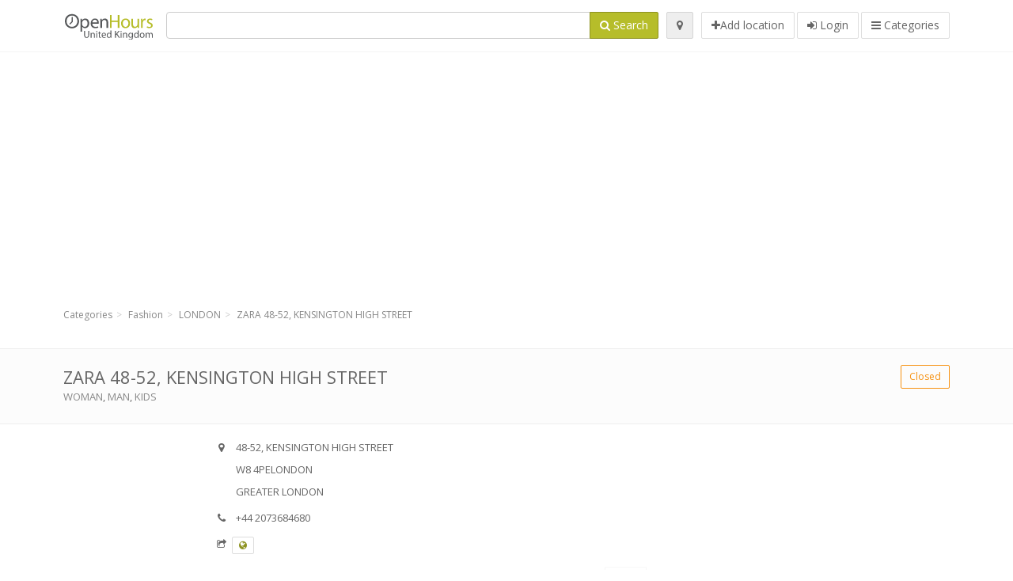

--- FILE ---
content_type: text/html; charset=utf-8
request_url: https://openhours.co.uk/spots/zara-48-52-kensington-high-street-london-48-52-kensington-high-street-ac6e79a9fe
body_size: 9892
content:
<!DOCTYPE html>
<html data-placeholder-focus="false" data-placeholder-live="true" lang="en" xmlns="http://www.w3.org/1999/xhtml" xmlns:fb="http://www.facebook.com/2008/fbml" xmlns:og="http://ogp.me/ns#">
<head>
<!-- Google Tag Manager -->
<script>(function(w,d,s,l,i){w[l]=w[l]||[];w[l].push({'gtm.start':
new Date().getTime(),event:'gtm.js'});var f=d.getElementsByTagName(s)[0],
j=d.createElement(s),dl=l!='dataLayer'?'&l='+l:'';j.async=true;j.src=
'https://www.googletagmanager.com/gtm.js?id='+i+dl;f.parentNode.insertBefore(j,f);
})(window,document,'script','dataLayer','GTM-W677BSZH');</script>
<!-- End Google Tag Manager -->
<script async src="//pagead2.googlesyndication.com/pagead/js/adsbygoogle.js"></script>
<script>(adsbygoogle = window.adsbygoogle || []).push({google_ad_client: "ca-pub-6289304932901331", enable_page_level_ads: true});</script>
<meta content="217878138391702" property="fb:app_id">
<meta content="547373987" property="fb:admins">
<meta content="1002116584" property="fb:admins">
<meta content="705241346" property="fb:admins">
<meta content="OpenHours United Kingdom" property="og:site_name">
<meta content="en_GB" property="og:locale">
<meta content="place" property="og:type">
<meta content="ZARA 48-52, KENSINGTON HIGH STREET - opening hours, address, phone" property="og:title">
<meta content="Woman, Man, Kids" property="og:description">
<meta content="https://openhours.co.uk/spots/zara-48-52-kensington-high-street-london-48-52-kensington-high-street-ac6e79a9fe" property="og:url">
<meta content="https://openhours.co.uk/assets/openhours_icon-fccc01c8df9439c35139fafae19904a75be666d302b9c48bd961c267bc519013.png" property="og:image">
<meta content="51.5025" property="place:location:latitude">
<meta content="-0.19064" property="place:location:longitude">
<meta content="48-52, KENSINGTON HIGH STREET" property="og:street-address">
<meta content="LONDON" property="og:locality">
<meta content="W8 4PE" property="og:postal-code">
<meta content="United Kingdom" property="og:country-name">
<meta content="1" property="og:rating">
<meta content="5" property="og:rating:scale">


<link href="//fonts.googleapis.com/css?family=Open+Sans:300,400italic,400,600" rel="stylesheet">
<link rel="stylesheet" href="/assets/application-9671325202bd18e15901eb9dc524e337e8877380c406d5aad70d0f1c3f6fd353.css" media="all" />
<!--[if lte IE 9]>
<link rel="stylesheet" href="/assets/application_split2-734808df58937e2b0d2fedd08eda1db17ecb7bef8642f336c257fce082635439.css" media="all" />
<![endif]-->

<script src="/assets/application-cd8970561bc385103dfe302a14b031322f95664d3f818dcba350416496120b3c.js"></script>
<!--[if IE 7]>
<link rel="stylesheet" href="/assets/ie7-6b1c9c119e9fd825b3faf115baac1c5755e1f63539df37c3d772982e41741ffd.css" media="screen" />
<![endif]-->
<!--[if IE 8]>
<link rel="stylesheet" href="/assets/ie8-6b1c9c119e9fd825b3faf115baac1c5755e1f63539df37c3d772982e41741ffd.css" media="screen" />
<![endif]-->
<!--[if IE 9]>
<link rel="stylesheet" href="/assets/ie9-58cf5ce965df57938bbfd52cd01eb58e591422b9dd8bf114c15960a1a575ef9a.css" media="screen" />
<![endif]-->
<!--[if lt IE 9]>
<script src="/assets/respond-8e2629c79ab8b6a7fbf93041d53ef5b2b12d0c1bd95ba884adcf3b2dcb916260.js"></script>
<![endif]-->
<title>ZARA 48-52, KENSINGTON HIGH STREET - opening hours, address, phone</title>
<meta content="en" http-equiv="content-language">
<meta content="text/html; charset=UTF-8" http-equiv="Content-Type">
<meta content="width=device-width, initial-scale=1.0" name="viewport">
<meta content="ZARA 48-52, KENSINGTON HIGH STREET, presentation of location and opening hours" name="description">
<meta content="Opening, hours, open, primark, kfc, costco, primark, tesco, farm foods, store" name="keywords">
<meta content="app-id=352407128" name="apple-itunes-app">
<meta content="app-id=strelovod.android.apps.openhours" name="google-play-app">
<meta content="Open Hours LLC" name="author">
<link rel="shortcut icon" href="https://openhours.co.uk/assets/favico/favicon-c37a18b750437d457bc551004ade988b6b36b8bb209df391a26cb7cc2e71ea5f.ico">
<link rel="apple-touch-icon" sizes="57x57" href="https://openhours.co.uk/assets/favico/apple-touch-icon-57x57-4130b8d11b093fcfb1f578b82589ec1ab770f9ecfd7c69725f6a8623452af457.png">
<link rel="apple-touch-icon" sizes="114x114" href="https://openhours.co.uk/assets/favico/apple-touch-icon-114x114-82d87c2ddd258f8329f5a576a8979be58ca4ef15cd6db23764f696c5d110ed9a.png">
<link rel="apple-touch-icon" sizes="72x72" href="https://openhours.co.uk/assets/favico/apple-touch-icon-72x72-70c77d55913bf3b50ee80fdd311b746ce3fcd82f57280911ec6748b922e5c03c.png">
<link rel="apple-touch-icon" sizes="144x144" href="https://openhours.co.uk/assets/favico/apple-touch-icon-144x144-1720f48509300e936f62a695dcd9e6dd1821f083a73af08912af5b746e41324b.png">
<link rel="apple-touch-icon" sizes="60x60" href="https://openhours.co.uk/assets/favico/apple-touch-icon-60x60-d37ec8e6c7019d79fba09bb2aa71da310fc5015e2852b33b20fbf2931a13ed41.png">
<link rel="apple-touch-icon" sizes="120x120" href="https://openhours.co.uk/assets/favico/apple-touch-icon-120x120-73feb79eb2cef7de96686831fcf5616f432e6e831a89e126dd21108e521355e3.png">
<link rel="apple-touch-icon" sizes="76x76" href="https://openhours.co.uk/assets/favico/apple-touch-icon-76x76-bf201dc0d109a8d47a6cd6a0bca546ae3a965e37953a9a4f018988a43be128ac.png">
<link rel="apple-touch-icon" sizes="152x152" href="https://openhours.co.uk/assets/favico/apple-touch-icon-152x152-0818b15e4a9c9b99e3cb2acb8239a80f048a53a6e19cd974a4b2f41fa40f5017.png">
<link rel="icon" type="image/png" sizes="196x196" href="https://openhours.co.uk/assets/favico/favicon-196x196-8b7104cfff815b9be04246e34399b90a136e017ccb621270dc97748ea06a0fc9.png">
<link rel="icon" type="image/png" sizes="160x160" href="https://openhours.co.uk/assets/favico/favicon-160x160-516955952e02788a45c6b2a41b98cca626367dc35f8f04763034a710fecd5341.png">
<link rel="icon" type="image/png" sizes="96x96" href="https://openhours.co.uk/assets/favico/favicon-96x96-676301c53431b4c6ee961f58ad2ca18820a9c50d24fdfa485547a29aac527ac8.png">
<link rel="icon" type="image/png" sizes="16x16" href="https://openhours.co.uk/assets/favico/favicon-16x16-1f18c42eb6bb36ac5087d020a66c0267e824390af6241626d45627a6dec4fa69.png">
<link rel="icon" type="image/png" sizes="32x32" href="https://openhours.co.uk/assets/favico/favicon-32x32-bf3f148b4846916ee10908835fcf12029c910b7f33c6f7cd443d66b2e64d5cb3.png">
<meta name="msapplication-TileColor" content="#2d89ef">
<meta name="msapplication-TileImage" content="https://openhours.co.uk/assets/favico/mstile-144x144-7d6ea3786024c8ae87b53c553e63e7f97390882768130cc0e6669230ec2048a9.png">
<meta name="msapplication-square70x70logo" content="https://openhours.co.uk/assets/favico/mstile-70x70-a13423cec11c5d01eea76422e1b2fa19bc01ed2cda396c76832daaab7be6cb60.png">
<meta name="msapplication-square144x144logo" content="https://openhours.co.uk/assets/favico/mstile-144x144-7d6ea3786024c8ae87b53c553e63e7f97390882768130cc0e6669230ec2048a9.png">
<meta name="msapplication-square150x150logo" content="https://openhours.co.uk/assets/favico/mstile-150x150-ded8bc544f6d01e779bc2e8125603968f07bb4e3bff8f1e0011e6139702148e6.png">
<meta name="msapplication-square310x310logo" content="https://openhours.co.uk/assets/favico/mstile-310x310-a414eab947d5b76f46e91d4d4d93af030ae3153ffca71b99f4c10440d617adf7.png">
<meta name="msapplication-wide310x150logo" content="https://openhours.co.uk/assets/favico/mstile-310x150-1eb84dc4cc770d0a6556a094406fe561c60ffa8979b7d2d9bd331ff708168e11.png">

<link href="//openhours.co.uk/opensearch.xml" rel="search" title="OpenHours United Kingdom" type="application/opensearchdescription+xml">
<link href="https://openhours.co.uk/spots/zara-48-52-kensington-high-street-london-48-52-kensington-high-street-ac6e79a9fe" rel="canonical">

</head>
<body class="spots uk" id="spots-show">
<!-- Google Tag Manager (noscript) -->
<noscript><iframe src="https://www.googletagmanager.com/ns.html?id=GTM-W677BSZH"
height="0" width="0" style="display:none;visibility:hidden"></iframe></noscript>
<!-- End Google Tag Manager (noscript) -->
<!-- Google Analytics -->
<script>
(function(i,s,o,g,r,a,m){i['GoogleAnalyticsObject']=r;i[r]=i[r]||function(){
(i[r].q=i[r].q||[]).push(arguments)},i[r].l=1*new Date();a=s.createElement(o),
m=s.getElementsByTagName(o)[0];a.async=1;a.src=g;m.parentNode.insertBefore(a,m)
})(window,document,'script','//www.google-analytics.com/analytics.js','ga');

ga('create', 'UA-39108802-5', 'auto');
ga('send', 'pageview');

</script>
<!-- End Google Analytics -->

<div class="outer">

<div class="header-2" id="header">
<div class="container">
<div class="header">
<div class="logo"><a id="logo" class="svg-logo" href="/"><img alt="OpenHours United Kingdom" src="/assets/logo/uk-7111662e2b495dae85f17fbdb650d9296998ce9717d93fcac6004e5b0f21994d.png" /><span><svg viewBox="0 0 500 500"><use xlink:href="/assets/logo/uk-665acdb31e695683c58f83baebf2aa6ff9f3273f83ace2fd1eccf7c1dd2f99d9.svg#logo" /></svg></span></a></div>
<div class="search_form">
<div class="search_form_inner">
<form id="search_form" name="search_form" action="/spots" accept-charset="UTF-8" method="get">
<div class="input-group">
<input type="text" name="q" id="q" class="form-control" tabindex="1" />
<span class="input-group-btn">
<button class="btn btn-color" tabindex="4">
<i class="fa fa-search"></i>
<span>Search</span>
</button>
</span>
</div>
</form><div class="btn-wrap">
<a class="locate_me btn btn-grey" title="Locate" href="#"><i class="fa fa-map-marker"></i></a>
</div>
<div class="btn-wrap btn-wrap-main">
<a title="Add location" class="btn btn-white" rel="nofollow" href="/spots/new"><i class="fa fa-plus"></i><span>Add location</span></a>
<a class="btn btn-white" href="/login" id="login-link" rel="nofollow" title="Login">
<i class="fa fa-sign-in"></i>
<span>Login</span>
</a>
<a id="categories-menu-button" class="btn btn-white" title="Categories" href="/categories"><i class="fa fa-bars"></i>
<span>Categories</span>
</a></div>
</div>
</div>

</div>
</div>
</div>


<div class="main-block">
<div class="container">
<div class="spot_header_banner" style="background: transparent">
<div class="well well-ad">

<!-- 14-UKv1 -->
<ins class="adsbygoogle"
     style="display:block"
     data-ad-client="ca-pub-6289304932901331"
     data-ad-slot="3127427474"
     data-ad-format="auto"></ins>
<script>
(adsbygoogle = window.adsbygoogle || []).push({});
</script>
</div>

</div>
</div>
</div>

<div class="main-block">
<div class="container">
<ol class="breadcrumb" itemscope="itemscope" itemtype="https://schema.org/BreadcrumbList"><li itemprop="itemListElement" itemscope="itemscope" itemtype="https://schema.org/ListItem"><a itemprop="item" href="/categories"><span itemprop="name">Categories</span></a><meta itemprop="position" content="1" /></li><li itemprop="itemListElement" itemscope="itemscope" itemtype="https://schema.org/ListItem"><a itemprop="item" href="/categories/fashion-220/choose_location"><span itemprop="name">Fashion</span></a><meta itemprop="position" content="2" /></li><li itemprop="itemListElement" itemscope="itemscope" itemtype="https://schema.org/ListItem"><a itemprop="item" href="/spots?loc=LONDON&amp;search_term_id=220"><span itemprop="name">LONDON</span></a><meta itemprop="position" content="3" /></li><li class="active" itemprop="itemListElement" itemscope="itemscope" itemtype="https://schema.org/ListItem"><a itemprop="item" href="/spots/zara-48-52-kensington-high-street-london-48-52-kensington-high-street-ac6e79a9fe"><span itemprop="name">ZARA 48-52, KENSINGTON HIGH STREET</span></a><meta itemprop="position" content="4" /></li></ol>

</div>
<div itemscope itemtype="http://schema.org/LocalBusiness">
<div class="page-heading-two">
<div class="container">
<div class="name" itemprop="name">
<h1>
<span class="combined_name">ZARA 48-52, KENSINGTON HIGH STREET</span>
</h1>
<div class="desc to-upper-case" itemprop="makesOffer"><a href="/spots?q=Woman">Woman</a>, <a href="/spots?q=Man">Man</a>, <a href="/spots?q=Kids">Kids</a></div></div>
<a class="open_elaboration btn btn-sm btn-outline pull-right btn-orange" href="https://openhours.co.uk/spots/zara-48-52-kensington-high-street-london-48-52-kensington-high-street-ac6e79a9fe#timetable">Closed</a>
</div>
</div>
<div class="container">
<div class="row">
<div class="spot-listing-wrapper col-md-6 col-sm-6 col-sm-push-2 col-ms-5 col-ms-push-2"><div class="spotwrapper">
<div class="spot closed spot" id="spot_461537">
<div class="spot_info_container detailed">
<div class="spot_info" id="spot_info_ac6e79a9fe" data-combined-name="ZARA 48-52, KENSINGTON HIGH STREET"><div>
<div class="row">
<div class="col-md-12">
<div class="adr" itemprop="address" itemscope="itemscope" itemtype="http://schema.org/PostalAddress"><div><i class="fa fa-map-marker"></i><span class="street-address" itemprop="streetAddress">48-52, KENSINGTON HIGH STREET</span></div><div><i class="fa fa-empty"></i><span class="postal-code" itemprop="postalCode">W8 4PE</span><span class="locality" itemprop="addressLocality">LONDON</span></div><div class="locality" itemprop="addressCountry" style="display: none;">United Kingdom</div><div><i class="fa fa-empty"></i><span class="state" itemprop="addressRegion">GREATER LONDON</span></div></div><div class="tel icon"><i class="fa fa-phone"></i><span class="value" itemprop="telephone">+44 2073684680 </span></div><div class="external_links"><span><i class="fa fa-share-square-o"></i></span><span class="btn btn-xs btn-white no-margin"><a itemprop="url" target="_blank" rel="nofollow" data-toggle="tooltip" data-placement="top" data-title="Website" href="http://www.zara.com/"><i class="fa fa-globe"></i></a></span></div></div>
</div>
<div class="row">
<div class="col-md-12">
<div class="geo" itemprop="geo" itemscope="itemscope" itemtype="http://schema.org/GeoCoordinates"><span class="latitude">51.5025</span>, <span class="longitude">-0.19064</span><meta itemprop="latitude" content="51.5025" /><meta itemprop="longitude" content="-0.19064" /></div>
<div class="btn-toolbar" role="toolbar">

<div class="btn-group pull-right">
<a class="btn btn-sm btn-outline btn-white" href="https://openhours.co.uk/spots/zara-48-52-kensington-high-street-london-48-52-kensington-high-street-ac6e79a9fe#comments">
<i class="fa fa-comment"></i>
<span>2</span>
</a>
<div class="marker_reference_wrapper btn btn-sm btn-outline btn-white" style="display: none;">
<div class="marker_reference" data-toggle="tooltip" title="location on map"></div>
</div>
</div>
</div>
<div class="clearfix"></div>

</div>
</div>
<div class="row">
<div class="col-md-12">

</div>
</div>
<div class="row">
<div class="col-md-12">
</div>
</div>
</div>
</div>
<a name="timetable"></a>
<h5>
<i class="fa icon-ocicons-all-copy-21 color"></i>
<span>Opening hours</span>
</h5>
<div class="timetable">
<div class="btn-toolbar" role="toolbar" style="margin-top: 10px;">
<div class="btn-group pull-left">
<a class="btn btn-sm btn-outline btn-white b-popover" rel="nofollow" data-title="Irregularities" data-content="Report inaccuracy in the description, for example wrong phone number, address, opening hours etc." data-toggle="popover" href="/spots/ac6e79a9fe/reports/new">Report mistake</a>
</div>
<div class="btn-group pull-right">
</div>
</div>
</div>

<div class="adunit well well-ad text-center" data-adunit="appear1" data-size-mapping="listing" data-urlnaming='true'></div>


<div class="well brand-bg">
<a data-type="facebook" data-url="https://openhours.co.uk/spots/zara-48-52-kensington-high-street-london-48-52-kensington-high-street-ac6e79a9fe" data-via="openhours" data-description="ZARA 48-52, KENSINGTON HIGH STREET, presentation of location and opening hours" data-media="https://openhours.co.uk/assets/openhours_icon-fccc01c8df9439c35139fafae19904a75be666d302b9c48bd961c267bc519013.png" data-title="ZARA 48-52, KENSINGTON HIGH STREET - opening hours, address, phone" class="prettySocial facebook" href="#"><i class="fa fa-facebook square-3"></i>
</a><a data-type="twitter" data-url="https://openhours.co.uk/spots/zara-48-52-kensington-high-street-london-48-52-kensington-high-street-ac6e79a9fe" data-via="openhours" data-description="ZARA 48-52, KENSINGTON HIGH STREET, presentation of location and opening hours" data-media="https://openhours.co.uk/assets/openhours_icon-fccc01c8df9439c35139fafae19904a75be666d302b9c48bd961c267bc519013.png" data-title="ZARA 48-52, KENSINGTON HIGH STREET - opening hours, address, phone" class="prettySocial twitter" href="#"><i class="fa fa-twitter square-3"></i>
</a><a data-type="pinterest" data-url="https://openhours.co.uk/spots/zara-48-52-kensington-high-street-london-48-52-kensington-high-street-ac6e79a9fe" data-via="openhours" data-description="ZARA 48-52, KENSINGTON HIGH STREET, presentation of location and opening hours" data-media="https://openhours.co.uk/assets/openhours_icon-fccc01c8df9439c35139fafae19904a75be666d302b9c48bd961c267bc519013.png" data-title="ZARA 48-52, KENSINGTON HIGH STREET - opening hours, address, phone" class="prettySocial pinterest" href="#"><i class="fa fa-pinterest square-3"></i>
</a></div>


<div class="map_box">
<h5>
<i class="fa fa-map-marker color"></i>
<span>Location overview</span>
</h5>

<div class="widget-content">
<div class="map_container"></div>
<div class="map_container_placeholder"></div>
</div>
</div>

<div class="spot_menu_box panel panel-grey">
<div class="panel-heading">Have you noticed any mistakes?</div>
<div class="panel-body">
<div class="spot_menu_item">
<div class="spot_menu">
<div class="row">
<div class="text-center col-md-6"><a class="btn btn-orange btn-outline" data-toggle="popover" data-title="Irregularities" data-content="Report inaccuracy in the description, for example wrong phone number, address, opening hours etc." rel="nofollow" href="/spots/ac6e79a9fe/reports/new"><i class="fa fa-exclamation-triangle"></i>
Report mistake
</a></div>
<div class="text-center col-md-6"><a class="btn btn-white" data-toggle="popover" data-title="Take over ownership" data-content="If you own this business, request permission to edit the description." rel="nofollow" href="/spots/ac6e79a9fe/ownership_requests/new"><i class="fa fa-home"></i>
This is my place
</a></div>
</div>
</div>
</div>
</div>
</div>


<div id="comments">
<div class="reviews blog-comments" id="reviews_461537">
<div class="well">
<div class="comments_header" id="comments_spot_461537">
<div itemprop="aggregateRating" itemscope itemtype="http://schema.org/AggregateRating">
<meta content="ZARA 48-52, KENSINGTON HIGH STREET" itemprop="itemReviewed">
<meta class="best" content="5" itemprop="bestRating">
<meta class="best" content="1" itemprop="worstRating">
<meta class="votes" content="1" itemprop="ratingCount">
<meta class="average" content="1.0" itemprop="ratingValue">
<meta class="votes" content="1" itemprop="reviewCount">
</meta>
</div>
<h4 class="pull-left">
<i class="fa fa-comments color"></i>
<a class="view_comments" rel="nofollow" data-url="/spots/ac6e79a9fe/comments" href="#comments">Reviews (2)
</a></h4>
<div class="average_container pull-right">
<div class="average_rating" id="spot_rating_461537" title="1.0 star rating">
<i class="fa fa-star"></i><i class="fa fa-star-o"></i><i class="fa fa-star-o"></i><i class="fa fa-star-o"></i><i class="fa fa-star-o"></i>
</div>
</div>
<div class="clearfix"></div>
</div>

<div class="panel_comments" id="comments_pane_spot_461537">
<hr>
<div id="comment_list_with_pagination_spot_461537">

<div class="comment_list" id="comment_list_spot_461537">
<div class="blog-comment-item" itemprop="review" itemscope itemtype="http://schema.org/Review">
<meta content="2022-01-31 16:21:18 UTC" itemprop="datePublished">
<div class="comment-author-image">
<span class="img-thumbnail">
<i class="fa fa-user"></i>
</span>
</div>
<span itemprop="itemReviewed" style="display: none;">
<a itemprop="url" class="url" href="https://openhours.co.uk/spots/zara-48-52-kensington-high-street-london-48-52-kensington-high-street-ac6e79a9fe">ZARA 48-52, KENSINGTON HIGH STREET</a>
</span>
<div class="comment-item comment-details">
<h5>
<span itemprop="author">Patricia Stevenson</span>
<small> 31. Jan 2022 at 16:21</small>
<div class="comment_rating_container pull-right">
<div class="comment_rating" itemprop="reviewRating" itemscope itemtype="http://schema.org/Rating">
<i class="fa fa-star"></i><i class="fa fa-star-o"></i><i class="fa fa-star-o"></i><i class="fa fa-star-o"></i><i class="fa fa-star-o"></i>
<meta content="1" itemprop="ratingValue">
</div>
</div>
</h5>
<p class="comment">
<span class="description" itemprop="description">I have a similar complaint.  I want to purchase a woven hat natural @ £5.99 0653/101 and pay to have it delivered to my home address.  The Zara site says that Zara branch at 48-52 Kensington High Street still has this stock.  I have spent the whole weekend and just now trying to get through on the telephone number llisted on yourstore's website 02073684680.  There must be a fault on the line as it is either engaged or a voice says it is temporarily unavailable.  Please could you get back to me to inform me about this item.</span>
</p>

</div>
</div>
<div class="blog-comment-item" itemprop="review" itemscope itemtype="http://schema.org/Review">
<meta content="2021-09-06 17:33:47 UTC" itemprop="datePublished">
<div class="comment-author-image">
<span class="img-thumbnail">
<i class="fa fa-user"></i>
</span>
</div>
<span itemprop="itemReviewed" style="display: none;">
<a itemprop="url" class="url" href="https://openhours.co.uk/spots/zara-48-52-kensington-high-street-london-48-52-kensington-high-street-ac6e79a9fe">ZARA 48-52, KENSINGTON HIGH STREET</a>
</span>
<div class="comment-item comment-details">
<h5>
<span itemprop="author">Judy Lee</span>
<small> 06. Sep 2021 at 17:33</small>
</h5>
<p class="comment">
<span class="description" itemprop="description">I am trying to get through to reserve a hoodie, the phone is constantly engaged. The website is useless as they didn't get back to me after saying they were looking into it... then ten minutes later they say they have detected the site has been inactive. I WAS WAITING TO RESERVE THIS ITEM IN YOUR STORE. Please let me know if GRAFFITI HOODIE
<br>LONG SLEEVE HOODIE WITH RIBBED TRIMS.
<br>17.99 GBP
<br>Colour Light green | 8696/761
<br>AGE 13-14 is available  - I can come in tomorrow and pick it up</span>
</p>

</div>
</div>

</div>

</div>

</div>

</div>
</div>

<div class="well new_comment_link_and_form" id="comments_form_add_toggle_spot_461537">
<h4 class="add_comment">
<i class="fa fa-comments color"></i>
Add comment for Zara 48-52, KENSINGTON HIGH STREET
</h4>
<hr>
<div class="comments_form_spot" id="comments_form_spot_461537">
<form class="smart-forms formtastic comment" id="new_comment_spot_461537" novalidate="novalidate" action="/spots/ac6e79a9fe/comments" accept-charset="UTF-8" data-remote="true" novalidate="novalidate" data-client-side-validations="{&quot;html_settings&quot;:{&quot;type&quot;:&quot;Formtastic::FormBuilder&quot;,&quot;input_tag&quot;:&quot;\u003cspan id=\&quot;input_tag\&quot;\u003e\u003c/span\u003e&quot;,&quot;label_tag&quot;:&quot;\u003clabel id=\&quot;label_tag\&quot;\u003e\u003c/label\u003e&quot;},&quot;number_format&quot;:{&quot;separator&quot;:&quot;.&quot;,&quot;delimiter&quot;:&quot;,&quot;},&quot;validators&quot;:{&quot;comment[email]&quot;:{&quot;presence&quot;:[{&quot;message&quot;:&quot;Email can not be empty&quot;}],&quot;format&quot;:[{&quot;message&quot;:&quot;A valid email address is needed&quot;,&quot;with&quot;:{&quot;source&quot;:&quot;(^([^@\\s]+)@((?:[\\-_a-z0-9]+\\.)+[a-z]{2,})(?=$|\\n))|(^(?=$|\\n))&quot;,&quot;options&quot;:&quot;i&quot;}}]},&quot;comment[name]&quot;:{&quot;presence&quot;:[{&quot;message&quot;:&quot;Name can not be empty&quot;}]},&quot;comment[content]&quot;:{&quot;presence&quot;:[{&quot;message&quot;:&quot;Review can not be empty&quot;}]}}}" method="post"><div class="section" id="comment_email_input"><label class="field"><input placeholder="Email" maxlength="255" id="comment_email" class="comment_user_email gui-input" type="email" name="comment[email]" /></label></div>
<div class="hide section" id="comment_password_input"><label class="field"><input type="password" name="password" id="comment_password" placeholder="Password" class="gui-input" /><span class="input-hint">User exists, enter the password:</span></label></div>
<div class="hide section" id="comment_name_input"><label class="field"><input placeholder="Name" maxlength="255" id="comment_name" class="gui-input" type="text" name="comment[name]" /></label></div>
<div class="section" id="comment_content_input"><label class="field"><textarea rows="20" placeholder="Review" id="comment_content" class="gui-textarea" name="comment[content]">
</textarea><span class="input-hint">Review will be visible to all visitors!</span></label></div>
<div class="hide section" id="comment_captcha_input"><div class="smart-widget sm-left sml-120"><label class="button" for="comment_captcha">3 + 2 =</label><label class="field prepend-icon"><input placeholder="Answer" id="comment_captcha" class="gui-input" type="text" name="comment[captcha]" /><label class="field-icon"><i class="fa fa-shield"></i></label></label></div></div>
<div class="row">
<div class="col-sm-6 col-md-6">
<div class="section"><div class="rating block"><span class="lbl-text">Rating</span><input type="radio" name="rating" id="rating_5" value="5" class="rating-input" /><label class="rating-star" for="rating_5"><i class="fa fa-star"></i></label>
<input type="radio" name="rating" id="rating_4" value="4" class="rating-input" /><label class="rating-star" for="rating_4"><i class="fa fa-star"></i></label>
<input type="radio" name="rating" id="rating_3" value="3" class="rating-input" /><label class="rating-star" for="rating_3"><i class="fa fa-star"></i></label>
<input type="radio" name="rating" id="rating_2" value="2" class="rating-input" /><label class="rating-star" for="rating_2"><i class="fa fa-star"></i></label>
<input type="radio" name="rating" id="rating_1" value="1" class="rating-input" /><label class="rating-star" for="rating_1"><i class="fa fa-star"></i></label></div></div>
</div>
</div>
<input type="submit" name="commit" value="Add" class="btn btn-color" data-disable-with="Add" />
</form>
</div>
</div>

</div>

</div>

</div>
</div>
<div class="container">
<div class="adunit well well-ad text-center" data-adunit="appear1" data-size-mapping="listing" data-urlnaming='true'></div>

</div>
<div class="block-heading-two">
<h3>
<span>
<i class="fa fa-level-down"></i>
Similar locations
</span>
</h3>
</div>
<div class="row"></div>
<div class="col-md-6">
<div class="spot_info_container sidebar" itemscope itemtype="http://schema.org/LocalBusiness">
<div class="image-row">
<a href="https://openhours.co.uk/spots/topshop-kensington-part-unit-c-0a01875acb"><img itemprop="photo" class="img-responsive img-thumbnail tiny" src="/photos/042/401/topshop-tiny.jpg" /></a>
</div>
<div class="nearest-content">
<div class="name" itemprop="name"><a href="https://openhours.co.uk/spots/topshop-kensington-part-unit-c-0a01875acb">Topshop Kensington</a></div>
<meta class="url" content="https://openhours.co.uk/spots/topshop-kensington-part-unit-c-0a01875acb" itemprop="url">
<div>
<span class="pull-left"><div class="distance"><i class="fa icon-ocicons-all-copy-32"></i><span>0.00 mi</span></div></span>
</div>
</div>
</div>
</div>
<div class="col-md-6">
<div class="spot_info_container sidebar" itemscope itemtype="http://schema.org/LocalBusiness">
<div class="image-row">
<a class="no-image-listing img-thumbnail img-responsive  tiny" href="https://openhours.co.uk/spots/m-s-kensington-london-113-kensington-high-street-7c20e437f5"><div class="d1">
<div class="d2">
<i class="fa icon-ocicons-all-copy-21"></i>
<span class="nophotos">There are no pictures for this spot</span>
</div>
</div>
</a>
</div>
<div class="nearest-content">
<div class="name" itemprop="name"><a href="https://openhours.co.uk/spots/m-s-kensington-london-113-kensington-high-street-7c20e437f5">M&amp;S KENSINGTON</a></div>
<meta class="url" content="https://openhours.co.uk/spots/m-s-kensington-london-113-kensington-high-street-7c20e437f5" itemprop="url">
<div>
<span class="pull-left"><div class="distance"><i class="fa icon-ocicons-all-copy-32"></i><span>0.12 mi</span></div></span>
</div>
</div>
</div>
</div>
<div class="row"></div>
<div class="col-md-6">
<div class="spot_info_container sidebar" itemscope itemtype="http://schema.org/LocalBusiness">
<div class="image-row">
<a href="https://openhours.co.uk/spots/ann-summers-london-kensington-store-kensington-104-kensington-high-street-8df44bdfc6"><img itemprop="photo" class="img-responsive img-thumbnail tiny" src="/photos/042/429/annSumers-tiny.jpg" /></a>
</div>
<div class="nearest-content">
<div class="name" itemprop="name"><a href="https://openhours.co.uk/spots/ann-summers-london-kensington-store-kensington-104-kensington-high-street-8df44bdfc6">Ann Summers London Kensington Store</a></div>
<meta class="url" content="https://openhours.co.uk/spots/ann-summers-london-kensington-store-kensington-104-kensington-high-street-8df44bdfc6" itemprop="url">
<div>
<span class="pull-left"><div class="distance"><i class="fa icon-ocicons-all-copy-32"></i><span>0.13 mi</span></div></span>
</div>
</div>
</div>
</div>
<div class="col-md-6">
<div class="spot_info_container sidebar" itemscope itemtype="http://schema.org/LocalBusiness">
<div class="image-row">
<a class="no-image-listing img-thumbnail img-responsive  tiny" href="https://openhours.co.uk/spots/the-clarks-shop-kensington-high-st-kensington-98-high-street-7d9484fbe8"><div class="d1">
<div class="d2">
<i class="fa icon-ocicons-all-copy-21"></i>
<span class="nophotos">There are no pictures for this spot</span>
</div>
</div>
</a>
</div>
<div class="nearest-content">
<div class="name" itemprop="name"><a href="https://openhours.co.uk/spots/the-clarks-shop-kensington-high-st-kensington-98-high-street-7d9484fbe8">The Clarks Shop Kensington, High St</a></div>
<meta class="url" content="https://openhours.co.uk/spots/the-clarks-shop-kensington-high-st-kensington-98-high-street-7d9484fbe8" itemprop="url">
<div>
<span class="pull-left"><div class="distance"><i class="fa icon-ocicons-all-copy-32"></i><span>0.14 mi</span></div></span>
</div>
</div>
</div>
</div>
<div class="row"></div>
<div class="col-md-6">
<div class="spot_info_container sidebar" itemscope itemtype="http://schema.org/LocalBusiness">
<div class="image-row">
<a class="no-image-listing img-thumbnail img-responsive  tiny" href="https://openhours.co.uk/spots/clarks-russell-bromley-wholesale-store-london-151-153-kensington-high-street-ae42fa3932"><div class="d1">
<div class="d2">
<i class="fa icon-ocicons-all-copy-21"></i>
<span class="nophotos">There are no pictures for this spot</span>
</div>
</div>
</a>
</div>
<div class="nearest-content">
<div class="name" itemprop="name"><a href="https://openhours.co.uk/spots/clarks-russell-bromley-wholesale-store-london-151-153-kensington-high-street-ae42fa3932">Clarks Russell &amp; Bromley - Wholesale Store</a></div>
<meta class="url" content="https://openhours.co.uk/spots/clarks-russell-bromley-wholesale-store-london-151-153-kensington-high-street-ae42fa3932" itemprop="url">
<div>
<span class="pull-left"><div class="distance"><i class="fa icon-ocicons-all-copy-32"></i><span>0.20 mi</span></div></span>
</div>
</div>
</div>
</div>
<div class="col-md-6">
<div class="spot_info_container sidebar" itemscope itemtype="http://schema.org/LocalBusiness">
<div class="image-row">
<a class="no-image-listing img-thumbnail img-responsive  tiny" href="https://openhours.co.uk/spots/cos-w8-7rl-london-124-126-kensington-high-st-b98ef60b15"><div class="d1">
<div class="d2">
<i class="fa icon-ocicons-all-copy-21"></i>
<span class="nophotos">There are no pictures for this spot</span>
</div>
</div>
</a>
</div>
<div class="nearest-content">
<div class="name" itemprop="name"><a href="https://openhours.co.uk/spots/cos-w8-7rl-london-124-126-kensington-high-st-b98ef60b15">COS 124-126 Kensington High St</a></div>
<meta class="url" content="https://openhours.co.uk/spots/cos-w8-7rl-london-124-126-kensington-high-st-b98ef60b15" itemprop="url">
<div>
<span class="pull-left"><div class="distance"><i class="fa icon-ocicons-all-copy-32"></i><span>0.23 mi</span></div></span>
</div>
</div>
</div>
</div>
<div class="row">
<div class="col-xs-12 text-center">
<a class="btn btn-white" href="/spots?search_term_id=220">Show category <b>Fashion</b></a>
</div>
</div>

</div>
<div class="left1-wrapper col-sm-2 col-sm-pull-6 col-ms-2 col-ms-pull-6 col-md-2 col-md-pull-6">
  <div class="adunit well well-ad text-center display-none " id="left1" data-size-mapping="left" data-urlnaming='true' data-targeting='{&quot;categories&quot;:&quot;220&quot;}'></div>
</div>

<div class="col-md-4 col-sm-4 col-ms-5 sidebar-wrapper"><div id="scroller-anchor"></div>
<div class="sidebar">
<div id="sidebar_banner_wrapper">
<div class="well well-ad">

<!-- 14-UKv2 -->
<ins class="adsbygoogle"
     style="display:block"
     data-ad-client="ca-pub-6289304932901331"
     data-ad-slot="4604160673"
     data-ad-format="auto"></ins>
<script>
(adsbygoogle = window.adsbygoogle || []).push({});
</script>
</div>

</div>
<div class="s-widget">
<h5>
<i class="fa fa-comments color"></i>
<span>
Comments from same category
</span>
</h5>
<div class="widget-content">
<div class="spot_info_container sidebar-comments sidebar border">
<div class="nearest-content">
<a class="comment" href="https://openhours.co.uk/spots/zara-453-oxford-street-london-453-oxford-street-2c419c0b0d#comments">
<div>
<span class="name">
<i class="fa fa-map-marker"></i>
ZARA 453, OXFORD STREET
</span>
</div>
<div class="small comment_content">
u5xq8g
</div>
<span class="author small">
<i class="fa fa-user"></i>
📌 🔔 Reminder: 1.6...
</span>
<div class="date small pull-right">
<i class="fa fa-calendar"></i>
15. Sep 2025 at 8:53
</div>
</a>
</div>
</div>
<div class="spot_info_container sidebar-comments sidebar border">
<div class="nearest-content">
<a class="comment" href="https://openhours.co.uk/spots/primark-hammersmith-pz-kings-street-edd84ed871#comments">
<div>
<span class="name">
<i class="fa fa-map-marker"></i>
Primark Hammersmith
</span>
</div>
<div class="small comment_content">
Excellent content Appreciate it!
casino en ligne
You actually expressed it superbly.
casino en...
</div>
<span class="author small">
<i class="fa fa-user"></i>
Belen
</span>
<div class="date small pull-right">
<i class="fa fa-calendar"></i>
29. May 2025 at 17:43
</div>
</a>
</div>
</div>
<div class="spot_info_container sidebar-comments sidebar border">
<div class="nearest-content">
<a class="comment" href="https://openhours.co.uk/spots/zara-333-oxford-street-london-333-oxford-street-764df23e7f#comments">
<div>
<span class="name">
<i class="fa fa-map-marker"></i>
ZARA 333, OXFORD STREET
</span>
</div>
<div class="small comment_content">
 I am writing to express my frustration regarding a recent experience I had at one of your stores...
</div>
<span class="author small">
<i class="fa fa-user"></i>
Fifi
</span>
<div class="date small pull-right">
<i class="fa fa-calendar"></i>
02. Oct 2023 at 1:09
</div>
</a>
</div>
</div>
<div class="spot_info_container sidebar-comments sidebar border">
<div class="nearest-content">
<a class="comment" href="https://openhours.co.uk/spots/zara-uk-office-employees-only-london-89-lumina-house-new-bond-street-5cefc63689#comments">
<div>
<span class="name">
<i class="fa fa-map-marker"></i>
ZARA UK OFFICE (EMPLOYEES ONLY)
</span>
</div>
<div class="small comment_content">
 I am writing to express my frustration regarding a recent experience I had at one of your stores...
</div>
<span class="author small">
<i class="fa fa-user"></i>
Fifi
</span>
<div class="date small pull-right">
<i class="fa fa-calendar"></i>
02. Oct 2023 at 1:11
</div>
</a>
</div>
</div>
<div class="spot_info_container sidebar-comments sidebar border">
<div class="nearest-content">
<a class="comment" href="https://openhours.co.uk/spots/clarks-john-lewis-wholesale-store-london-sloane-square-e3bc500bbd#comments">
<div>
<span class="name">
<i class="fa fa-map-marker"></i>
Clarks John Lewis - Wholesale Store
</span>
</div>
<div class="small comment_content">
Algriht alright alright that&#39;s exactly what I needed!
</div>
<span class="author small">
<i class="fa fa-user"></i>
Yancy
</span>
<div class="date small pull-right">
<i class="fa fa-calendar"></i>
06. Feb 2017 at 22:36
</div>
</a>
</div>
</div>
</div>
</div>

<div class="s-widget">
<h5>
<i class="fa fa-tags color"></i>
<span>
Offers in vicinity
</span>
</h5>
<div class="widget-content">
<div class="spot_info_container sidebar-comments sidebar">
<div class="image-row">
<a href="https://openhours.co.uk/spots/podium-restaurant-and-bar-london-22-park-lane-6a35e19b8b#deal_1153"><img class="img-responsive img-thumbnail tiny" src="/photos/deals/001/153/Express_Lunch_at_Podium_Restaurant_and_Bar-tiny.jpg" /></a>
</div>
<div class="nearest-content">
<a class="comment" href="https://openhours.co.uk/spots/podium-restaurant-and-bar-london-22-park-lane-6a35e19b8b#deal_1153"><div class="name" style="font-weight: bold;">Express lunch (London)</div>
<p>Try our NEW Express Lunch, now available 7 days a week, and get bac...</p>
</a></div>
</div>
<div class="spot_info_container sidebar-comments sidebar">
<div class="image-row">
<a href="https://openhours.co.uk/spots/trader-vic-s-london-22-park-lane-e210f12682#deal_1154"><img class="img-responsive img-thumbnail tiny" src="/photos/deals/001/154/pokeweb-tiny.jpg" /></a>
</div>
<div class="nearest-content">
<a class="comment" href="https://openhours.co.uk/spots/trader-vic-s-london-22-park-lane-e210f12682#deal_1154"><div class="name" style="font-weight: bold;">Taste The World (London)</div>
<p>Decades ahead of his time, Vic “The Trader” Bergeron chose to offer...</p>
</a></div>
</div>
<div class="spot_info_container sidebar-comments sidebar">
<div class="image-row">
<a href="https://openhours.co.uk/spots/london-hilton-on-park-lane-london-22-park-lane-dcaba1b220#deal_3715"><img class="img-responsive img-thumbnail tiny" src="/photos/deals/003/715/London-Hilton-on-Park-Lane-Exterior-tiny.jpg" /></a>
</div>
<div class="nearest-content">
<a class="comment" href="https://openhours.co.uk/spots/london-hilton-on-park-lane-london-22-park-lane-dcaba1b220#deal_3715"><div class="name" style="font-weight: bold;">Save up to 20% off our Best Available Rate by booking with Hilton in advance. (London )</div>
<p>Plan ahead and save. Include Hilton in your plans and you can save ...</p>
</a></div>
</div>
</div>
</div>

</div>
</div>
</div>
</div>
</div>
</div>

<div class="footer-wrapper">
<div class="foot hidden-xs">
<div class="container">
<div class="row">
<div class="col-sm-9">
<div class="pull-left">
<div class="pull-left"><div id="logo_footer" class="svg-logo"><img alt="OpenHours United Kingdom" src="/assets/logo/default-2b0a10eee82bb643303b162bd0c2778ca0c6ce15dd6a6fd9327a1a418ccc792f.png" /><span><svg viewBox="0 0 500 500"><use xlink:href="/assets/logo/default-3f0a03cf727c81de3f01e90c458551ba6aed76235c61f2ba71ec51b59b4cffc1.svg#logo" /></svg></span></div></div>
<p class="pull-left">Find opening hours for local stores, restaurants, pharmacies and more.</p>
</div>
</div>
<div class="col-sm-3 center">
<div class="pull-right">
<div class="brand-bg">
<a href="https://www.facebook.com/pages/OpenHours/360147674026" rel="nofollow" class="facebook" title="Facebook" target="_blank"><i class="fa fa-facebook circle-3"></i></a>
<a href="https://twitter.com/openhours" rel="nofollow" class="twitter" title="Twitter" target="_blank"><i class="fa fa-twitter circle-3"></i></a>
</div>
</div>
</div>
</div>
</div>
</div>
<footer>
<div class="container">
<div class="pull-left">
Copyright © 2026
<a href="#">openhours.co.uk</a>
</div>
<ul class="list-inline pull-right">
<li><a title="FAQ" href="/faq">FAQ</a></li>
<li><a title="Categories" href="/categories">Categories</a></li>
<li><a title="Sites" href="/sites">Sites</a></li>
<li><a title="Cities" href="/cities">Cities</a></li>
<li><a title="Companies" href="/companies">Companies</a></li>

</ul>
</div>
</footer>
</div>

</div>
<div class="totop">
<a href="#">
<i class="fa fa-angle-up bg-color"></i>
</a>
</div>
<script src="/assets/front-d4fae8613bcdc62e1c21e29d598d15ebee63239c298ecdd1ebef322d44667d99.js" defer="defer"></script>
<script src="/assets/i18n/locales/en-7c8fed3942954ad047a80cef855395c9f83426f1ccaf1788374ff0f7904ea36e.js" defer="defer"></script>
<meta name="csrf-param" content="authenticity_token" />
<meta name="csrf-token" content="Oo3_QIJbz47azg2kifxQYINx91ZE_rqipsHdiYyMoVv-itKsmJNBki20Z-nWyz-_E5yePCsUJ7IFbX8w4h_eEw" />
<script type="text/javascript">
var mobile_app_name = "OpenHours United Kingdom";
I18n.locale = "en";
I18n.fallbacks = true;
I18n.country = "uk";
</script>
<script defer src="https://static.cloudflareinsights.com/beacon.min.js/vcd15cbe7772f49c399c6a5babf22c1241717689176015" integrity="sha512-ZpsOmlRQV6y907TI0dKBHq9Md29nnaEIPlkf84rnaERnq6zvWvPUqr2ft8M1aS28oN72PdrCzSjY4U6VaAw1EQ==" data-cf-beacon='{"version":"2024.11.0","token":"b13f70262dac4cd39a6c475ff920000a","r":1,"server_timing":{"name":{"cfCacheStatus":true,"cfEdge":true,"cfExtPri":true,"cfL4":true,"cfOrigin":true,"cfSpeedBrain":true},"location_startswith":null}}' crossorigin="anonymous"></script>
</body>
</html>


--- FILE ---
content_type: text/html; charset=utf-8
request_url: https://www.google.com/recaptcha/api2/aframe
body_size: 269
content:
<!DOCTYPE HTML><html><head><meta http-equiv="content-type" content="text/html; charset=UTF-8"></head><body><script nonce="EmCu5fqjjVZVVFEvVhWFCA">/** Anti-fraud and anti-abuse applications only. See google.com/recaptcha */ try{var clients={'sodar':'https://pagead2.googlesyndication.com/pagead/sodar?'};window.addEventListener("message",function(a){try{if(a.source===window.parent){var b=JSON.parse(a.data);var c=clients[b['id']];if(c){var d=document.createElement('img');d.src=c+b['params']+'&rc='+(localStorage.getItem("rc::a")?sessionStorage.getItem("rc::b"):"");window.document.body.appendChild(d);sessionStorage.setItem("rc::e",parseInt(sessionStorage.getItem("rc::e")||0)+1);localStorage.setItem("rc::h",'1769461669505');}}}catch(b){}});window.parent.postMessage("_grecaptcha_ready", "*");}catch(b){}</script></body></html>